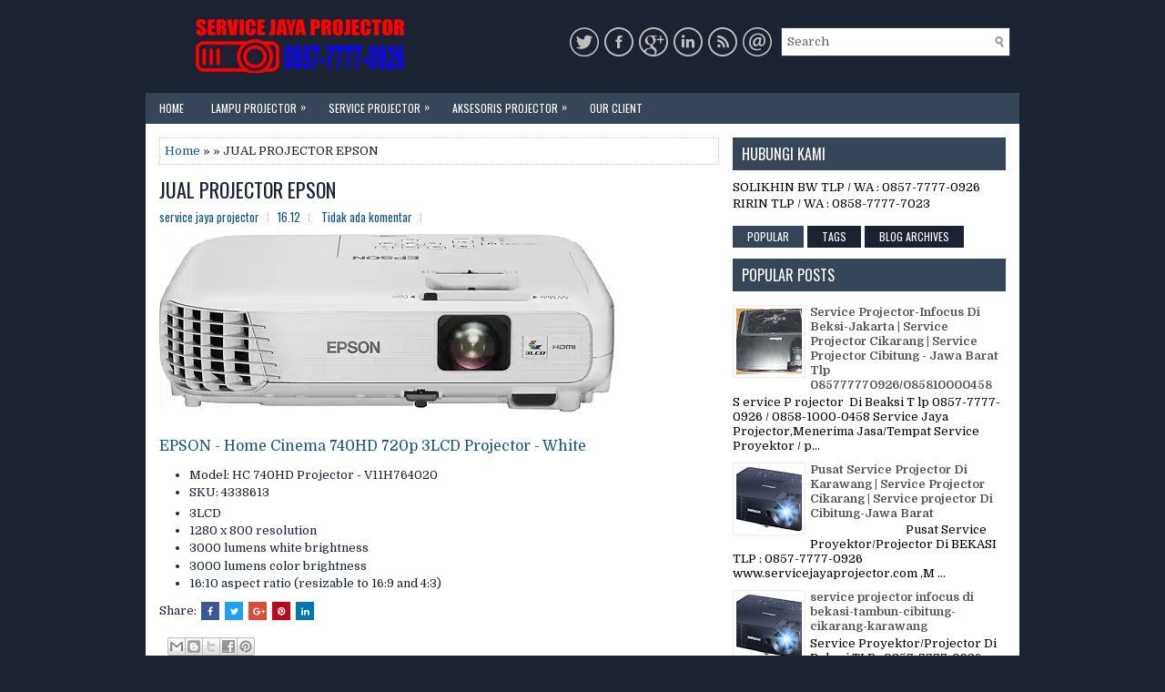

--- FILE ---
content_type: text/plain
request_url: https://www.google-analytics.com/j/collect?v=1&_v=j102&a=2033180629&t=pageview&_s=1&dl=http%3A%2F%2Fwww.servicejayaprojector.com%2F2016%2F11%2Fjual-projector-epson.html&ul=en-us%40posix&dt=JUAL%20PROJECTOR%20EPSON%20~%20SERVICE%20JAYA%20PROJECTOR&sr=1280x720&vp=1280x720&_u=IEBAAEABAAAAACAAI~&jid=1068720179&gjid=2034597759&cid=1163996684.1766518798&tid=UA-126707314-1&_gid=1463823729.1766518798&_r=1&_slc=1&z=1581780902
body_size: -453
content:
2,cG-E66CFM6LE9

--- FILE ---
content_type: text/javascript; charset=UTF-8
request_url: http://www.servicejayaprojector.com/feeds/posts/summary?alt=json-in-script&orderby=updated&max-results=0&callback=randomRelatedIndex
body_size: 921
content:
// API callback
randomRelatedIndex({"version":"1.0","encoding":"UTF-8","feed":{"xmlns":"http://www.w3.org/2005/Atom","xmlns$openSearch":"http://a9.com/-/spec/opensearchrss/1.0/","xmlns$blogger":"http://schemas.google.com/blogger/2008","xmlns$georss":"http://www.georss.org/georss","xmlns$gd":"http://schemas.google.com/g/2005","xmlns$thr":"http://purl.org/syndication/thread/1.0","id":{"$t":"tag:blogger.com,1999:blog-5994132326986858491"},"updated":{"$t":"2025-12-05T11:26:39.572+07:00"},"category":[{"term":"Service projector"},{"term":"Instalasi"},{"term":"Lampu Projector"},{"term":"Screen"},{"term":"Lampu Epson"},{"term":"Lampu Infocus"},{"term":"Banner"},{"term":"Lampu Hitachi"},{"term":"Lampu Sony"}],"title":{"type":"text","$t":"SERVICE JAYA PROJECTOR "},"subtitle":{"type":"html","$t":"Service Proyektor infocus di BEKASI-service Proyektor Di Cibitung-Service Projector Di Tambun-Service Proyektor DI cikarang-service Proyektor INFOCUS Di Bekasi Service Projector Benq Di bekasi- Service Projector Nec di bekasi-service projector sony  di bekasi."},"link":[{"rel":"http://schemas.google.com/g/2005#feed","type":"application/atom+xml","href":"http:\/\/www.servicejayaprojector.com\/feeds\/posts\/summary"},{"rel":"self","type":"application/atom+xml","href":"http:\/\/www.blogger.com\/feeds\/5994132326986858491\/posts\/summary?alt=json-in-script\u0026max-results=0\u0026orderby=updated"},{"rel":"alternate","type":"text/html","href":"http:\/\/www.servicejayaprojector.com\/"},{"rel":"hub","href":"http://pubsubhubbub.appspot.com/"}],"author":[{"name":{"$t":"service jaya projector"},"uri":{"$t":"http:\/\/www.blogger.com\/profile\/07931418878480860163"},"email":{"$t":"noreply@blogger.com"},"gd$image":{"rel":"http://schemas.google.com/g/2005#thumbnail","width":"16","height":"16","src":"https:\/\/img1.blogblog.com\/img\/b16-rounded.gif"}}],"generator":{"version":"7.00","uri":"http://www.blogger.com","$t":"Blogger"},"openSearch$totalResults":{"$t":"231"},"openSearch$startIndex":{"$t":"1"},"openSearch$itemsPerPage":{"$t":"0"}}});

--- FILE ---
content_type: text/javascript; charset=UTF-8
request_url: http://www.servicejayaprojector.com/feeds/posts/summary?alt=json-in-script&orderby=updated&start-index=6&max-results=5&callback=showRelatedPost
body_size: 3195
content:
// API callback
showRelatedPost({"version":"1.0","encoding":"UTF-8","feed":{"xmlns":"http://www.w3.org/2005/Atom","xmlns$openSearch":"http://a9.com/-/spec/opensearchrss/1.0/","xmlns$blogger":"http://schemas.google.com/blogger/2008","xmlns$georss":"http://www.georss.org/georss","xmlns$gd":"http://schemas.google.com/g/2005","xmlns$thr":"http://purl.org/syndication/thread/1.0","id":{"$t":"tag:blogger.com,1999:blog-5994132326986858491"},"updated":{"$t":"2025-12-05T11:26:39.572+07:00"},"category":[{"term":"Service projector"},{"term":"Instalasi"},{"term":"Lampu Projector"},{"term":"Screen"},{"term":"Lampu Epson"},{"term":"Lampu Infocus"},{"term":"Banner"},{"term":"Lampu Hitachi"},{"term":"Lampu Sony"}],"title":{"type":"text","$t":"SERVICE JAYA PROJECTOR "},"subtitle":{"type":"html","$t":"Service Proyektor infocus di BEKASI-service Proyektor Di Cibitung-Service Projector Di Tambun-Service Proyektor DI cikarang-service Proyektor INFOCUS Di Bekasi Service Projector Benq Di bekasi- Service Projector Nec di bekasi-service projector sony  di bekasi."},"link":[{"rel":"http://schemas.google.com/g/2005#feed","type":"application/atom+xml","href":"http:\/\/www.servicejayaprojector.com\/feeds\/posts\/summary"},{"rel":"self","type":"application/atom+xml","href":"http:\/\/www.blogger.com\/feeds\/5994132326986858491\/posts\/summary?alt=json-in-script\u0026start-index=6\u0026max-results=5\u0026orderby=updated"},{"rel":"alternate","type":"text/html","href":"http:\/\/www.servicejayaprojector.com\/"},{"rel":"hub","href":"http://pubsubhubbub.appspot.com/"},{"rel":"previous","type":"application/atom+xml","href":"http:\/\/www.blogger.com\/feeds\/5994132326986858491\/posts\/summary?alt=json-in-script\u0026start-index=1\u0026max-results=5\u0026orderby=updated"},{"rel":"next","type":"application/atom+xml","href":"http:\/\/www.blogger.com\/feeds\/5994132326986858491\/posts\/summary?alt=json-in-script\u0026start-index=11\u0026max-results=5\u0026orderby=updated"}],"author":[{"name":{"$t":"service jaya projector"},"uri":{"$t":"http:\/\/www.blogger.com\/profile\/07931418878480860163"},"email":{"$t":"noreply@blogger.com"},"gd$image":{"rel":"http://schemas.google.com/g/2005#thumbnail","width":"16","height":"16","src":"https:\/\/img1.blogblog.com\/img\/b16-rounded.gif"}}],"generator":{"version":"7.00","uri":"http://www.blogger.com","$t":"Blogger"},"openSearch$totalResults":{"$t":"231"},"openSearch$startIndex":{"$t":"6"},"openSearch$itemsPerPage":{"$t":"5"},"entry":[{"id":{"$t":"tag:blogger.com,1999:blog-5994132326986858491.post-2393091319189842221"},"published":{"$t":"2020-11-06T07:04:00.000+07:00"},"updated":{"$t":"2020-11-06T07:04:34.374+07:00"},"title":{"type":"text","$t":"Jual Lampu Lcd sony VPL-DX102"},"summary":{"type":"text","$t":"\n\n\n\n\n\n\n\nJual Lampu lcd projector Sony VPL-DX102 Lampu Original 100% lampu Baru,lampu berkualitas yang kami jual,pastikan anda membeli lampu sony yang original.\nModel : SONY VPL-DX102\nType Lampu : TOP PHILIPS UHP-D213\nKondisi \u0026nbsp; \u0026nbsp; \u0026nbsp; \u0026nbsp; : ORIGINAL 100% NEW\nGaransi \u0026nbsp; \u0026nbsp; \u0026nbsp; \u0026nbsp; : 3 Bulan\nHarg lampu\u0026nbsp; : Hubngi kami \nUntuk Stock Ready gan.\nUntuk Info lebih lanjut "},"link":[{"rel":"replies","type":"application/atom+xml","href":"http:\/\/www.servicejayaprojector.com\/feeds\/2393091319189842221\/comments\/default","title":"Posting Komentar"},{"rel":"replies","type":"text/html","href":"http:\/\/www.servicejayaprojector.com\/2018\/12\/jual-lampu-lcd-sony-vpl-dx102.html#comment-form","title":"0 Komentar"},{"rel":"edit","type":"application/atom+xml","href":"http:\/\/www.blogger.com\/feeds\/5994132326986858491\/posts\/default\/2393091319189842221"},{"rel":"self","type":"application/atom+xml","href":"http:\/\/www.blogger.com\/feeds\/5994132326986858491\/posts\/default\/2393091319189842221"},{"rel":"alternate","type":"text/html","href":"http:\/\/www.servicejayaprojector.com\/2018\/12\/jual-lampu-lcd-sony-vpl-dx102.html","title":"Jual Lampu Lcd sony VPL-DX102"}],"author":[{"name":{"$t":"service jaya projector"},"uri":{"$t":"http:\/\/www.blogger.com\/profile\/07931418878480860163"},"email":{"$t":"noreply@blogger.com"},"gd$image":{"rel":"http://schemas.google.com/g/2005#thumbnail","width":"16","height":"16","src":"https:\/\/img1.blogblog.com\/img\/b16-rounded.gif"}}],"media$thumbnail":{"xmlns$media":"http://search.yahoo.com/mrss/","url":"https:\/\/blogger.googleusercontent.com\/img\/b\/R29vZ2xl\/AVvXsEixfVW7sTzJwP37zG1ooEJ2n8qInRHQgEt_wg7QnDcsMK2lOxN5pM1jCxJyOsxGbf-Nc0Eys5LnV41zFsBLSIRWEjWTgG3dZMzJfF7eTOVuUMXGr0c78PNYNlaqbwsgtmOrpHe5fPmTom07\/s72-c\/service+jaya+projector+41.jpg","height":"72","width":"72"},"thr$total":{"$t":"0"},"georss$featurename":{"$t":"Indonesia"},"georss$point":{"$t":"-0.789275 113.92132700000002"},"georss$box":{"$t":"-31.668499 72.612730500000026 30.089949 155.2299235"}},{"id":{"$t":"tag:blogger.com,1999:blog-5994132326986858491.post-6401863007602483409"},"published":{"$t":"2020-11-06T07:03:00.000+07:00"},"updated":{"$t":"2020-11-06T07:03:11.643+07:00"},"category":[{"scheme":"http://www.blogger.com/atom/ns#","term":"Service projector"}],"title":{"type":"text","$t":"Service-Projector-\u0026Jual Lampu Projector-Cibitung-Bekasi-Cikarang"},"summary":{"type":"text","$t":"\n\u0026nbsp;\u0026nbsp;\u0026nbsp;\u0026nbsp;\u0026nbsp;\u0026nbsp;\u0026nbsp;\u0026nbsp;\u0026nbsp;\u0026nbsp;\u0026nbsp;\u0026nbsp;\u0026nbsp; Service Projector \u0026amp; Jual Lampu Projector Original 100% Bergaransi\u0026nbsp;\n\n\nService Jaya Projector Merupakan salah Satu Pusat\u0026nbsp; Service Projector Di Bekasi Cibitung Tambun Dan sekitarnya,,, menerima perbaikan projector untuk \nsemua merk dan segala kerusakan,,, seperti projector berbintik, \nprojector kedip, "},"link":[{"rel":"replies","type":"application/atom+xml","href":"http:\/\/www.servicejayaprojector.com\/feeds\/6401863007602483409\/comments\/default","title":"Posting Komentar"},{"rel":"replies","type":"text/html","href":"http:\/\/www.servicejayaprojector.com\/2017\/11\/service-projector-lampu-projector.html#comment-form","title":"0 Komentar"},{"rel":"edit","type":"application/atom+xml","href":"http:\/\/www.blogger.com\/feeds\/5994132326986858491\/posts\/default\/6401863007602483409"},{"rel":"self","type":"application/atom+xml","href":"http:\/\/www.blogger.com\/feeds\/5994132326986858491\/posts\/default\/6401863007602483409"},{"rel":"alternate","type":"text/html","href":"http:\/\/www.servicejayaprojector.com\/2017\/11\/service-projector-lampu-projector.html","title":"Service-Projector-\u0026Jual Lampu Projector-Cibitung-Bekasi-Cikarang"}],"author":[{"name":{"$t":"service jaya projector"},"uri":{"$t":"http:\/\/www.blogger.com\/profile\/07931418878480860163"},"email":{"$t":"noreply@blogger.com"},"gd$image":{"rel":"http://schemas.google.com/g/2005#thumbnail","width":"16","height":"16","src":"https:\/\/img1.blogblog.com\/img\/b16-rounded.gif"}}],"media$thumbnail":{"xmlns$media":"http://search.yahoo.com/mrss/","url":"https:\/\/blogger.googleusercontent.com\/img\/b\/R29vZ2xl\/AVvXsEjmFBvN2eca5MXHG76734hdtKFHOofq3BWK0mOPD2CRn92zJcawlRDJRUFxbQMAwqF0c06jVq-yZGMFbWd3O3xuYu1uliSpcAcFZkYr1W3AlaJO6lHanURcy194h5b6QC5H81fvYJ964TqT\/s72-c\/service+jaya.jpg","height":"72","width":"72"},"thr$total":{"$t":"0"}},{"id":{"$t":"tag:blogger.com,1999:blog-5994132326986858491.post-4150581783236414715"},"published":{"$t":"2020-11-06T07:00:00.000+07:00"},"updated":{"$t":"2020-11-06T07:00:31.728+07:00"},"category":[{"scheme":"http://www.blogger.com/atom/ns#","term":"Lampu Projector"}],"title":{"type":"text","$t":"Jual Lampu Projector Di Cibitung | Pusat Service Projector Di bekasi Tlp \/ wa 0857-7777-0926"},"summary":{"type":"text","$t":"\n\n\nService Projector Di Bekasi-Cibitung TLP :0857-7777-0926\n\nService jaya projector, yang bergerak di bidang Service Multimedia Service Projector, di Jl. Bosih Raya Samping Pasar Pamor Cibitung-Bekasi\u0026nbsp; \n\nProjector anda memiliki\u0026nbsp; masalah\/error- mungkin tidak berkerja sama sekali atau bekerja \ntetapi menampilkan warna gambar yang aneh- atau projector anda membuat \nsuara-suara bising atau "},"link":[{"rel":"replies","type":"application/atom+xml","href":"http:\/\/www.servicejayaprojector.com\/feeds\/4150581783236414715\/comments\/default","title":"Posting Komentar"},{"rel":"replies","type":"text/html","href":"http:\/\/www.servicejayaprojector.com\/2017\/08\/lampu-projector-di-cibitung-bekasi.html#comment-form","title":"0 Komentar"},{"rel":"edit","type":"application/atom+xml","href":"http:\/\/www.blogger.com\/feeds\/5994132326986858491\/posts\/default\/4150581783236414715"},{"rel":"self","type":"application/atom+xml","href":"http:\/\/www.blogger.com\/feeds\/5994132326986858491\/posts\/default\/4150581783236414715"},{"rel":"alternate","type":"text/html","href":"http:\/\/www.servicejayaprojector.com\/2017\/08\/lampu-projector-di-cibitung-bekasi.html","title":"Jual Lampu Projector Di Cibitung | Pusat Service Projector Di bekasi Tlp \/ wa 0857-7777-0926"}],"author":[{"name":{"$t":"service jaya projector"},"uri":{"$t":"http:\/\/www.blogger.com\/profile\/07931418878480860163"},"email":{"$t":"noreply@blogger.com"},"gd$image":{"rel":"http://schemas.google.com/g/2005#thumbnail","width":"16","height":"16","src":"https:\/\/img1.blogblog.com\/img\/b16-rounded.gif"}}],"media$thumbnail":{"xmlns$media":"http://search.yahoo.com/mrss/","url":"https:\/\/blogger.googleusercontent.com\/img\/b\/R29vZ2xl\/AVvXsEiNGdEvE4k_jrkWj6zTYBzrumJHL0PxsM31ClfbuLHJibR_epLkMnqrGC98hK8GsfrDSHoZvYQVa_oNLTLz5WFz9yyIU-ICOKST74lSvTvREIKPy9-ifZVZhc-WydgZPF0G_Y-VRWwc90YV\/s72-c\/IMG_20170821_222653.jpg","height":"72","width":"72"},"thr$total":{"$t":"0"}},{"id":{"$t":"tag:blogger.com,1999:blog-5994132326986858491.post-5107106088818376821"},"published":{"$t":"2020-11-06T06:58:00.000+07:00"},"updated":{"$t":"2020-11-06T06:58:24.008+07:00"},"title":{"type":"text","$t":"Pusat Service Projector Di Bekasi"},"summary":{"type":"text","$t":"\n\n\n\u003C!--[if gte mso 9]\u003E\n \n  \n \n\u003C![endif]--\u003E\u0026nbsp;\u0026nbsp;\u0026nbsp;\u0026nbsp;\u0026nbsp;\u0026nbsp;\u0026nbsp;\u0026nbsp;\u0026nbsp;\u0026nbsp;\u0026nbsp;\u0026nbsp;\u0026nbsp;\u0026nbsp;\u0026nbsp;\u0026nbsp;\u0026nbsp;\u0026nbsp;\u0026nbsp;\u0026nbsp;\u0026nbsp;\u0026nbsp;\u0026nbsp;\u0026nbsp;\u0026nbsp;\u0026nbsp; Pusat Sevice projector Di Bekasi\n\u003C!--[if gte mso 9]\u003E\n \n  Normal\n  0\n  \n  \n  \n  \n  false\n  false\n  false\n  \n  EN-US\n  X-NONE\n  X-NONE\n  \n   \n   \n   \n   \n   \n   \n   \n   \n   \n  \n  \n   \n   \n   \n   \n   \n"},"link":[{"rel":"replies","type":"application/atom+xml","href":"http:\/\/www.servicejayaprojector.com\/feeds\/5107106088818376821\/comments\/default","title":"Posting Komentar"},{"rel":"replies","type":"text/html","href":"http:\/\/www.servicejayaprojector.com\/2018\/09\/pusat-service-projector-di-bekasi.html#comment-form","title":"0 Komentar"},{"rel":"edit","type":"application/atom+xml","href":"http:\/\/www.blogger.com\/feeds\/5994132326986858491\/posts\/default\/5107106088818376821"},{"rel":"self","type":"application/atom+xml","href":"http:\/\/www.blogger.com\/feeds\/5994132326986858491\/posts\/default\/5107106088818376821"},{"rel":"alternate","type":"text/html","href":"http:\/\/www.servicejayaprojector.com\/2018\/09\/pusat-service-projector-di-bekasi.html","title":"Pusat Service Projector Di Bekasi"}],"author":[{"name":{"$t":"service jaya projector"},"uri":{"$t":"http:\/\/www.blogger.com\/profile\/07931418878480860163"},"email":{"$t":"noreply@blogger.com"},"gd$image":{"rel":"http://schemas.google.com/g/2005#thumbnail","width":"16","height":"16","src":"https:\/\/img1.blogblog.com\/img\/b16-rounded.gif"}}],"media$thumbnail":{"xmlns$media":"http://search.yahoo.com/mrss/","url":"https:\/\/blogger.googleusercontent.com\/img\/b\/R29vZ2xl\/AVvXsEh01LSloOPViT1amf9yP8uhFVoJN5lREOEuGuegSYzZJ8oI5fAzztMbm0QaCbB9F2GRH4G9X6faGdIfgcOgJgA_Q5EUVCYBJPGvVMaS-Emh91dJhi-7xsm03tEqz-t-NA6rbVprz_xNYYbC\/s72-c\/IMG_20180907_223336.jpg","height":"72","width":"72"},"thr$total":{"$t":"0"}},{"id":{"$t":"tag:blogger.com,1999:blog-5994132326986858491.post-6512623761620673657"},"published":{"$t":"2020-11-06T06:55:00.000+07:00"},"updated":{"$t":"2020-11-06T06:55:49.416+07:00"},"category":[{"scheme":"http://www.blogger.com/atom/ns#","term":"Service projector"}],"title":{"type":"text","$t":"Service Lcd Projector Epson-Service Projector Di Bekasi yang Terdekat-jual Lampu Projector Epson Di Bekasi-Pusat Lampu Projector Di Bekasii b"},"summary":{"type":"text","$t":"\n\n\nservice projector epson di bekasi-cibitung TLP :0857-7777-0926\n\nService Jaya Projector, yang bergerak di bidang Service Multimedia Service Projector Di bekasi, Jual lampu Projector all type Di Bekasi, Pusat Lampu Projector Di Bekasi\u0026nbsp; \n\nProjector anda memiliki\u0026nbsp; masalah\/error- mungkin tidak berkerja sama sekali atau bekerja \ntetapi menampilkan warna gambar yang aneh- atau projector "},"link":[{"rel":"replies","type":"application/atom+xml","href":"http:\/\/www.servicejayaprojector.com\/feeds\/6512623761620673657\/comments\/default","title":"Posting Komentar"},{"rel":"replies","type":"text/html","href":"http:\/\/www.servicejayaprojector.com\/2017\/08\/service-projector-epson-di-bekasi-yang.html#comment-form","title":"0 Komentar"},{"rel":"edit","type":"application/atom+xml","href":"http:\/\/www.blogger.com\/feeds\/5994132326986858491\/posts\/default\/6512623761620673657"},{"rel":"self","type":"application/atom+xml","href":"http:\/\/www.blogger.com\/feeds\/5994132326986858491\/posts\/default\/6512623761620673657"},{"rel":"alternate","type":"text/html","href":"http:\/\/www.servicejayaprojector.com\/2017\/08\/service-projector-epson-di-bekasi-yang.html","title":"Service Lcd Projector Epson-Service Projector Di Bekasi yang Terdekat-jual Lampu Projector Epson Di Bekasi-Pusat Lampu Projector Di Bekasii b"}],"author":[{"name":{"$t":"service jaya projector"},"uri":{"$t":"http:\/\/www.blogger.com\/profile\/07931418878480860163"},"email":{"$t":"noreply@blogger.com"},"gd$image":{"rel":"http://schemas.google.com/g/2005#thumbnail","width":"16","height":"16","src":"https:\/\/img1.blogblog.com\/img\/b16-rounded.gif"}}],"media$thumbnail":{"xmlns$media":"http://search.yahoo.com/mrss/","url":"https:\/\/blogger.googleusercontent.com\/img\/b\/R29vZ2xl\/AVvXsEjImskb0pEtzLj0djfZ05l1TYK94bNcJ8KVc2QncmIzOYbyw28_-nWMLG2ei1u4YRbjku-Q6Bv5pyn6jtZ8jEpM1ubtn-_RdN5n13nnm_WECnc721_z76gZsC73vZqE8rWp3QISCykoryBo\/s72-c\/IMG_20170821_224424.jpg","height":"72","width":"72"},"thr$total":{"$t":"0"}}]}});